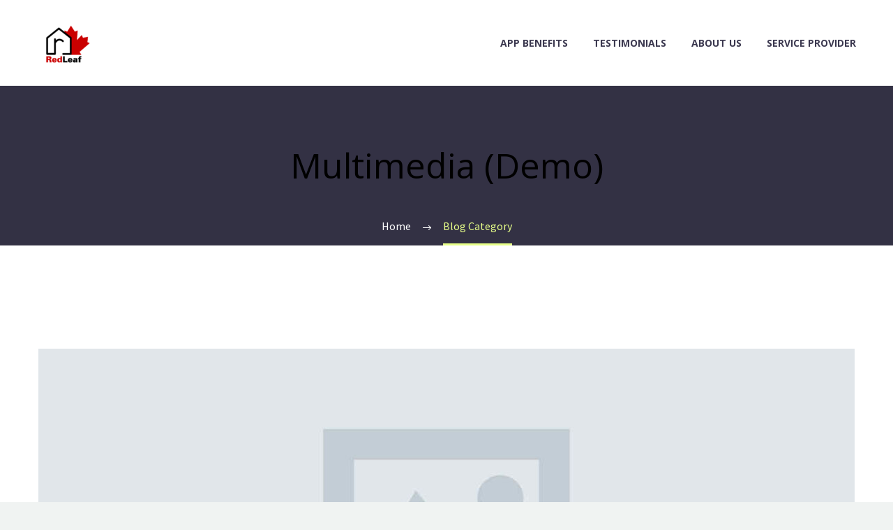

--- FILE ---
content_type: text/html; charset=UTF-8
request_url: http://direggiopreview.com/category/multimedia/
body_size: 10053
content:
<!DOCTYPE html>
<!--[if IE 7]>
<html class="ie ie7" lang="en-US" xmlns:og="http://ogp.me/ns#" xmlns:fb="http://ogp.me/ns/fb#">
<![endif]-->
<!--[if IE 8]>
<html class="ie ie8" lang="en-US" xmlns:og="http://ogp.me/ns#" xmlns:fb="http://ogp.me/ns/fb#">
<![endif]-->
<!--[if !(IE 7) | !(IE 8) ]><!-->
<html lang="en-US" xmlns:og="http://ogp.me/ns#" xmlns:fb="http://ogp.me/ns/fb#">
<!--<![endif]-->
<head>
	<meta charset="UTF-8">
	<meta name="viewport" content="width=device-width, initial-scale=1.0" />
	<link rel="profile" href="http://gmpg.org/xfn/11">
	<link rel="pingback" href="http://direggiopreview.com/xmlrpc.php">
	<title>Multimedia (Demo) &#8211; DiReggio Preview</title>
<meta name='robots' content='max-image-preview:large' />
<link rel='dns-prefetch' href='//fonts.googleapis.com' />
<link rel='dns-prefetch' href='//s.w.org' />
<link rel="alternate" type="application/rss+xml" title="DiReggio Preview &raquo; Feed" href="http://direggiopreview.com/feed/" />
<link rel="alternate" type="application/rss+xml" title="DiReggio Preview &raquo; Comments Feed" href="http://direggiopreview.com/comments/feed/" />
<link rel="alternate" type="application/rss+xml" title="DiReggio Preview &raquo; Multimedia (Demo) Category Feed" href="http://direggiopreview.com/category/multimedia/feed/" />
		<script type="text/javascript">
			window._wpemojiSettings = {"baseUrl":"https:\/\/s.w.org\/images\/core\/emoji\/13.0.1\/72x72\/","ext":".png","svgUrl":"https:\/\/s.w.org\/images\/core\/emoji\/13.0.1\/svg\/","svgExt":".svg","source":{"concatemoji":"http:\/\/direggiopreview.com\/wp-includes\/js\/wp-emoji-release.min.js?ver=5.7.1"}};
			!function(e,a,t){var n,r,o,i=a.createElement("canvas"),p=i.getContext&&i.getContext("2d");function s(e,t){var a=String.fromCharCode;p.clearRect(0,0,i.width,i.height),p.fillText(a.apply(this,e),0,0);e=i.toDataURL();return p.clearRect(0,0,i.width,i.height),p.fillText(a.apply(this,t),0,0),e===i.toDataURL()}function c(e){var t=a.createElement("script");t.src=e,t.defer=t.type="text/javascript",a.getElementsByTagName("head")[0].appendChild(t)}for(o=Array("flag","emoji"),t.supports={everything:!0,everythingExceptFlag:!0},r=0;r<o.length;r++)t.supports[o[r]]=function(e){if(!p||!p.fillText)return!1;switch(p.textBaseline="top",p.font="600 32px Arial",e){case"flag":return s([127987,65039,8205,9895,65039],[127987,65039,8203,9895,65039])?!1:!s([55356,56826,55356,56819],[55356,56826,8203,55356,56819])&&!s([55356,57332,56128,56423,56128,56418,56128,56421,56128,56430,56128,56423,56128,56447],[55356,57332,8203,56128,56423,8203,56128,56418,8203,56128,56421,8203,56128,56430,8203,56128,56423,8203,56128,56447]);case"emoji":return!s([55357,56424,8205,55356,57212],[55357,56424,8203,55356,57212])}return!1}(o[r]),t.supports.everything=t.supports.everything&&t.supports[o[r]],"flag"!==o[r]&&(t.supports.everythingExceptFlag=t.supports.everythingExceptFlag&&t.supports[o[r]]);t.supports.everythingExceptFlag=t.supports.everythingExceptFlag&&!t.supports.flag,t.DOMReady=!1,t.readyCallback=function(){t.DOMReady=!0},t.supports.everything||(n=function(){t.readyCallback()},a.addEventListener?(a.addEventListener("DOMContentLoaded",n,!1),e.addEventListener("load",n,!1)):(e.attachEvent("onload",n),a.attachEvent("onreadystatechange",function(){"complete"===a.readyState&&t.readyCallback()})),(n=t.source||{}).concatemoji?c(n.concatemoji):n.wpemoji&&n.twemoji&&(c(n.twemoji),c(n.wpemoji)))}(window,document,window._wpemojiSettings);
		</script>
		<style type="text/css">
img.wp-smiley,
img.emoji {
	display: inline !important;
	border: none !important;
	box-shadow: none !important;
	height: 1em !important;
	width: 1em !important;
	margin: 0 .07em !important;
	vertical-align: -0.1em !important;
	background: none !important;
	padding: 0 !important;
}
</style>
	<link rel='stylesheet' id='layerslider-css'  href='http://direggiopreview.com/wp-content/plugins/LayerSlider/assets/static/layerslider/css/layerslider.css?ver=6.11.6' type='text/css' media='all' />
<link rel='stylesheet' id='thegem-preloader-css'  href='http://direggiopreview.com/wp-content/themes/thegem/css/thegem-preloader.css?ver=5.7.1' type='text/css' media='all' />
<style id='thegem-preloader-inline-css' type='text/css'>

		body:not(.compose-mode) .gem-icon-style-gradient span,
		body:not(.compose-mode) .gem-icon .gem-icon-half-1,
		body:not(.compose-mode) .gem-icon .gem-icon-half-2 {
			opacity: 0 !important;
			}
</style>
<link rel='stylesheet' id='thegem-reset-css'  href='http://direggiopreview.com/wp-content/themes/thegem/css/thegem-reset.css?ver=5.7.1' type='text/css' media='all' />
<link rel='stylesheet' id='thegem-grid-css'  href='http://direggiopreview.com/wp-content/themes/thegem/css/thegem-grid.css?ver=5.7.1' type='text/css' media='all' />
<link rel='stylesheet' id='thegem-style-css'  href='http://direggiopreview.com/wp-content/themes/thegem/style.css?ver=5.7.1' type='text/css' media='all' />
<link rel='stylesheet' id='thegem-header-css'  href='http://direggiopreview.com/wp-content/themes/thegem/css/thegem-header.css?ver=5.7.1' type='text/css' media='all' />
<link rel='stylesheet' id='thegem-widgets-css'  href='http://direggiopreview.com/wp-content/themes/thegem/css/thegem-widgets.css?ver=5.7.1' type='text/css' media='all' />
<link rel='stylesheet' id='thegem-new-css-css'  href='http://direggiopreview.com/wp-content/themes/thegem/css/thegem-new-css.css?ver=5.7.1' type='text/css' media='all' />
<link rel='stylesheet' id='perevazka-css-css-css'  href='http://direggiopreview.com/wp-content/themes/thegem/css/thegem-perevazka-css.css?ver=5.7.1' type='text/css' media='all' />
<link rel='stylesheet' id='thegem-google-fonts-css'  href='//fonts.googleapis.com/css?family=Source+Sans+Pro%3A200%2C200italic%2C300%2C300italic%2C400%2C400italic%2C600%2C600italic%2C700%2C700italic%2C900%2C900italic%7COpen+Sans%3A300%2C300italic%2C400%2C400italic%2C600%2C600italic%2C700%2C700italic%2C800%2C800italic%7CMontserrat%3A100%2C100italic%2C200%2C200italic%2C300%2C300italic%2C400%2C400italic%2C500%2C500italic%2C600%2C600italic%2C700%2C700italic%2C800%2C800italic%2C900%2C900italic&#038;subset=cyrillic%2Ccyrillic-ext%2Cgreek%2Cgreek-ext%2Clatin%2Clatin-ext%2Cvietnamese&#038;ver=5.7.1' type='text/css' media='all' />
<link rel='stylesheet' id='thegem-custom-css'  href='http://direggiopreview.com/wp-content/themes/thegem/css/custom-9Fq6F3Df.css?ver=5.7.1' type='text/css' media='all' />
<style id='thegem-custom-inline-css' type='text/css'>
#page-title {background-color: #333144FF;padding-top: 80px;padding-bottom: 80px;}#page-title h1,#page-title .title-rich-content {color: #000000FF;}.page-title-excerpt {color: #000000FF;margin-top: 18px;}#page-title .page-title-title {margin-top: 0px;}.page-title-inner,body .breadcrumbs{padding-left: 0px;padding-right: 0px;}body .breadcrumbs,body .breadcrumbs a,body .bc-devider:before {color: #FFFFFFFF;}body .breadcrumbs .current {	color: #E7FF89FF;	border-bottom: 3px solid #E7FF89FF;}body .breadcrumbs a:hover {	color: #E7FF89FF;}body .page-title-block .breadcrumbs-container{	text-align: center;}.block-content {padding-top: 148px;}.block-content:last-of-type {padding-bottom: 148px;}#top-area {	display: none;}@media (max-width: 991px) {#page-title {padding-top: 80px;padding-bottom: 80px;}.page-title-inner, body .breadcrumbs{padding-left: 0px;padding-right: 0px;}.page-title-excerpt {margin-top: 18px;}#page-title .page-title-title {margin-top: 0px;}.block-content {}.block-content:last-of-type {}#top-area {	display: block;}}@media (max-width: 767px) {#page-title {padding-top: 80px;padding-bottom: 80px;}.page-title-inner,body .breadcrumbs{padding-left: 0px;padding-right: 0px;}.page-title-excerpt {margin-top: 18px;}#page-title .page-title-title {margin-top: 0px;}.block-content {}.block-content:last-of-type {}#top-area {	display: none;}}
</style>
<link rel='stylesheet' id='js_composer_front-css'  href='http://direggiopreview.com/wp-content/plugins/js_composer/assets/css/js_composer.min.css?ver=6.6.0' type='text/css' media='all' />
<link rel='stylesheet' id='thegem-additional-blog-1-css'  href='http://direggiopreview.com/wp-content/themes/thegem/css/thegem-additional-blog-1.css?ver=5.7.1' type='text/css' media='all' />
<link rel='stylesheet' id='jquery-fancybox-css'  href='http://direggiopreview.com/wp-content/themes/thegem/js/fancyBox/jquery.fancybox.min.css?ver=5.7.1' type='text/css' media='all' />
<link rel='stylesheet' id='thegem-vc_elements-css'  href='http://direggiopreview.com/wp-content/themes/thegem/css/thegem-vc_elements.css?ver=5.7.1' type='text/css' media='all' />
<link rel='stylesheet' id='wp-block-library-css'  href='http://direggiopreview.com/wp-includes/css/dist/block-library/style.min.css?ver=5.7.1' type='text/css' media='all' />
<link rel='stylesheet' id='contact-form-7-css'  href='http://direggiopreview.com/wp-content/plugins/contact-form-7/includes/css/styles.css?ver=5.4.1' type='text/css' media='all' />
<link rel='stylesheet' id='rs-plugin-settings-css'  href='http://direggiopreview.com/wp-content/plugins/revslider/public/assets/css/rs6.css?ver=6.4.6' type='text/css' media='all' />
<style id='rs-plugin-settings-inline-css' type='text/css'>
#rs-demo-id {}
</style>
<link rel='stylesheet' id='thegem_js_composer_front-css'  href='http://direggiopreview.com/wp-content/themes/thegem/css/thegem-js_composer_columns.css?ver=5.7.1' type='text/css' media='all' />
<script type='text/javascript' id='thegem-settings-init-js-extra'>
/* <![CDATA[ */
var gemSettings = {"isTouch":"","forcedLasyDisabled":"","tabletPortrait":"1","tabletLandscape":"","topAreaMobileDisable":"","parallaxDisabled":"","fillTopArea":"","themePath":"http:\/\/direggiopreview.com\/wp-content\/themes\/thegem","rootUrl":"http:\/\/direggiopreview.com","mobileEffectsEnabled":"","isRTL":""};
/* ]]> */
</script>
<script type='text/javascript' src='http://direggiopreview.com/wp-content/themes/thegem/js/thegem-settings-init.js?ver=5.7.1' id='thegem-settings-init-js'></script>
<script type='text/javascript' src='http://direggiopreview.com/wp-includes/js/jquery/jquery.min.js?ver=3.5.1' id='jquery-core-js'></script>
<script type='text/javascript' src='http://direggiopreview.com/wp-includes/js/jquery/jquery-migrate.min.js?ver=3.3.2' id='jquery-migrate-js'></script>
<script type='text/javascript' id='layerslider-utils-js-extra'>
/* <![CDATA[ */
var LS_Meta = {"v":"6.11.6","fixGSAP":"1"};
/* ]]> */
</script>
<script type='text/javascript' src='http://direggiopreview.com/wp-content/plugins/LayerSlider/assets/static/layerslider/js/layerslider.utils.js?ver=6.11.6' id='layerslider-utils-js'></script>
<script type='text/javascript' src='http://direggiopreview.com/wp-content/plugins/LayerSlider/assets/static/layerslider/js/layerslider.kreaturamedia.jquery.js?ver=6.11.6' id='layerslider-js'></script>
<script type='text/javascript' src='http://direggiopreview.com/wp-content/plugins/LayerSlider/assets/static/layerslider/js/layerslider.transitions.js?ver=6.11.6' id='layerslider-transitions-js'></script>
<script type='text/javascript' src='http://direggiopreview.com/wp-content/themes/thegem/js/thegem-fullwidth-loader.js?ver=5.7.1' id='thegem-fullwidth-optimizer-js'></script>
<!--[if lt IE 9]>
<script type='text/javascript' src='http://direggiopreview.com/wp-content/themes/thegem/js/html5.js?ver=3.7.3' id='html5-js'></script>
<![endif]-->
<script type='text/javascript' src='http://direggiopreview.com/wp-content/plugins/revslider/public/assets/js/rbtools.min.js?ver=6.4.4' id='tp-tools-js'></script>
<script type='text/javascript' src='http://direggiopreview.com/wp-content/plugins/revslider/public/assets/js/rs6.min.js?ver=6.4.6' id='revmin-js'></script>
<script type='text/javascript' id='zilla-likes-js-extra'>
/* <![CDATA[ */
var zilla_likes = {"ajaxurl":"http:\/\/direggiopreview.com\/wp-admin\/admin-ajax.php"};
/* ]]> */
</script>
<script type='text/javascript' src='http://direggiopreview.com/wp-content/plugins/zilla-likes/scripts/zilla-likes.js?ver=5.7.1' id='zilla-likes-js'></script>
<meta name="generator" content="Powered by LayerSlider 6.11.6 - Multi-Purpose, Responsive, Parallax, Mobile-Friendly Slider Plugin for WordPress." />
<!-- LayerSlider updates and docs at: https://layerslider.kreaturamedia.com -->
<link rel="https://api.w.org/" href="http://direggiopreview.com/wp-json/" /><link rel="alternate" type="application/json" href="http://direggiopreview.com/wp-json/wp/v2/categories/16" /><link rel="EditURI" type="application/rsd+xml" title="RSD" href="http://direggiopreview.com/xmlrpc.php?rsd" />
<link rel="wlwmanifest" type="application/wlwmanifest+xml" href="http://direggiopreview.com/wp-includes/wlwmanifest.xml" /> 
<meta name="generator" content="WordPress 5.7.1" />
<style type="text/css">.recentcomments a{display:inline !important;padding:0 !important;margin:0 !important;}</style><meta name="generator" content="Powered by WPBakery Page Builder - drag and drop page builder for WordPress."/>
<meta name="generator" content="Powered by Slider Revolution 6.4.6 - responsive, Mobile-Friendly Slider Plugin for WordPress with comfortable drag and drop interface." />
<link rel="icon" href="http://direggiopreview.com/wp-content/uploads/2021/04/Redleaf_logo_Color.png" sizes="32x32" />
<link rel="icon" href="http://direggiopreview.com/wp-content/uploads/2021/04/Redleaf_logo_Color.png" sizes="192x192" />
<link rel="apple-touch-icon" href="http://direggiopreview.com/wp-content/uploads/2021/04/Redleaf_logo_Color.png" />
<meta name="msapplication-TileImage" content="http://direggiopreview.com/wp-content/uploads/2021/04/Redleaf_logo_Color.png" />
<script>if(document.querySelector('[data-type="vc_custom-css"]')) {document.head.appendChild(document.querySelector('[data-type="vc_custom-css"]'));}</script><script type="text/javascript">function setREVStartSize(e){
			//window.requestAnimationFrame(function() {				 
				window.RSIW = window.RSIW===undefined ? window.innerWidth : window.RSIW;	
				window.RSIH = window.RSIH===undefined ? window.innerHeight : window.RSIH;	
				try {								
					var pw = document.getElementById(e.c).parentNode.offsetWidth,
						newh;
					pw = pw===0 || isNaN(pw) ? window.RSIW : pw;
					e.tabw = e.tabw===undefined ? 0 : parseInt(e.tabw);
					e.thumbw = e.thumbw===undefined ? 0 : parseInt(e.thumbw);
					e.tabh = e.tabh===undefined ? 0 : parseInt(e.tabh);
					e.thumbh = e.thumbh===undefined ? 0 : parseInt(e.thumbh);
					e.tabhide = e.tabhide===undefined ? 0 : parseInt(e.tabhide);
					e.thumbhide = e.thumbhide===undefined ? 0 : parseInt(e.thumbhide);
					e.mh = e.mh===undefined || e.mh=="" || e.mh==="auto" ? 0 : parseInt(e.mh,0);		
					if(e.layout==="fullscreen" || e.l==="fullscreen") 						
						newh = Math.max(e.mh,window.RSIH);					
					else{					
						e.gw = Array.isArray(e.gw) ? e.gw : [e.gw];
						for (var i in e.rl) if (e.gw[i]===undefined || e.gw[i]===0) e.gw[i] = e.gw[i-1];					
						e.gh = e.el===undefined || e.el==="" || (Array.isArray(e.el) && e.el.length==0)? e.gh : e.el;
						e.gh = Array.isArray(e.gh) ? e.gh : [e.gh];
						for (var i in e.rl) if (e.gh[i]===undefined || e.gh[i]===0) e.gh[i] = e.gh[i-1];
											
						var nl = new Array(e.rl.length),
							ix = 0,						
							sl;					
						e.tabw = e.tabhide>=pw ? 0 : e.tabw;
						e.thumbw = e.thumbhide>=pw ? 0 : e.thumbw;
						e.tabh = e.tabhide>=pw ? 0 : e.tabh;
						e.thumbh = e.thumbhide>=pw ? 0 : e.thumbh;					
						for (var i in e.rl) nl[i] = e.rl[i]<window.RSIW ? 0 : e.rl[i];
						sl = nl[0];									
						for (var i in nl) if (sl>nl[i] && nl[i]>0) { sl = nl[i]; ix=i;}															
						var m = pw>(e.gw[ix]+e.tabw+e.thumbw) ? 1 : (pw-(e.tabw+e.thumbw)) / (e.gw[ix]);					
						newh =  (e.gh[ix] * m) + (e.tabh + e.thumbh);
					}				
					if(window.rs_init_css===undefined) window.rs_init_css = document.head.appendChild(document.createElement("style"));					
					document.getElementById(e.c).height = newh+"px";
					window.rs_init_css.innerHTML += "#"+e.c+"_wrapper { height: "+newh+"px }";				
				} catch(e){
					console.log("Failure at Presize of Slider:" + e)
				}					   
			//});
		  };</script>
<noscript><style> .wpb_animate_when_almost_visible { opacity: 1; }</style></noscript>		
</head>


<body class="archive category category-multimedia category-16 wpb-js-composer js-comp-ver-6.6.0 vc_responsive">




<div id="page" class="layout-fullwidth header-style-3">

			<a href="#page" class="scroll-top-button"></a>
	
	
					<div class="top-area-background top-area-scroll-hide">
				<div id="top-area" class="top-area top-area-style-default top-area-alignment-justified">
	<div class="container">
		<div class="top-area-items inline-inside">
							<div class="top-area-block top-area-contacts"><div class="gem-contacts inline-inside"><div class="gem-contacts-item gem-contacts-address">19th Ave New York, NY 95822, USA</div></div></div>
										<div class="top-area-block top-area-socials socials-colored-hover">			<div class="socials inline-inside">
															<a class="socials-item" href="#"
						   target="_blank" title="Facebook"><i
									class="socials-item-icon facebook "></i></a>
																				<a class="socials-item" href="#"
						   target="_blank" title="LinkedIn"><i
									class="socials-item-icon linkedin "></i></a>
																				<a class="socials-item" href="#"
						   target="_blank" title="Twitter"><i
									class="socials-item-icon twitter "></i></a>
																				<a class="socials-item" href="#"
						   target="_blank" title="Instagram"><i
									class="socials-item-icon instagram "></i></a>
																																																																																																																																																																																																																																																																																											
			</div>
			</div>
										<div class="top-area-block top-area-menu">
											<nav id="top-area-menu">
							<ul id="top-area-navigation" class="nav-menu styled inline-inside"><li id="menu-item-24338" class="menu-item menu-item-type-custom menu-item-object-custom menu-item-24338"><a href="#">Home</a></li>
<li id="menu-item-24339" class="menu-item menu-item-type-custom menu-item-object-custom menu-item-24339"><a href="#">Contact Us</a></li>
<li id="menu-item-24340" class="menu-item menu-item-type-custom menu-item-object-custom menu-item-24340"><a href="#">Sign In</a></li>
<li id="menu-item-24341" class="menu-item menu-item-type-custom menu-item-object-custom menu-item-24341"><a href="#">Add More</a></li>
</ul>						</nav>
																<div class="top-area-button"><div class="gem-button-container gem-button-position-inline thegem-button-6976bc1f1a9c13483" ><a class="gem-button gem-button-size-tiny gem-button-style-flat gem-button-text-weight-normal gem-button-no-uppercase" style="border-radius: 3px;" onmouseleave="" onmouseenter="" href="#" target="_self">Join Now</a></div> </div>
									</div>
					</div>
	</div>
</div>
			</div>
		
		<div id="site-header-wrapper"  class=" " >

			
			
			<header id="site-header" class="site-header animated-header mobile-menu-layout-default" role="banner">
								
				<div class="header-background">
					<div class="container">
						<div class="header-main logo-position-left header-layout-default header-style-3">
																							<div class="site-title">
											<div class="site-logo" style="width:78px;">
			<a href="http://direggiopreview.com/" rel="home">
									<span class="logo"><img src="http://direggiopreview.com/wp-content/uploads/thegem-logos/logo_4f8cd785b14139bf1230227c71ac2072_1x.png" srcset="http://direggiopreview.com/wp-content/uploads/thegem-logos/logo_4f8cd785b14139bf1230227c71ac2072_1x.png 1x,http://direggiopreview.com/wp-content/uploads/thegem-logos/logo_4f8cd785b14139bf1230227c71ac2072_2x.png 2x,http://direggiopreview.com/wp-content/uploads/thegem-logos/logo_4f8cd785b14139bf1230227c71ac2072_3x.png 3x" alt="DiReggio Preview" style="width:78px;" class="default"/><img src="http://direggiopreview.com/wp-content/uploads/thegem-logos/logo_3a007422dcadb45f099870e9242efdf9_1x.png" srcset="http://direggiopreview.com/wp-content/uploads/thegem-logos/logo_3a007422dcadb45f099870e9242efdf9_1x.png 1x,http://direggiopreview.com/wp-content/uploads/thegem-logos/logo_3a007422dcadb45f099870e9242efdf9_2x.png 2x,http://direggiopreview.com/wp-content/uploads/thegem-logos/logo_3a007422dcadb45f099870e9242efdf9_3x.png 3x" alt="DiReggio Preview" style="width:93px;" class="small"/></span>
							</a>
		</div>
										</div>
																											<nav id="primary-navigation" class="site-navigation primary-navigation" role="navigation">
											<button class="menu-toggle dl-trigger">Primary Menu<span class="menu-line-1"></span><span class="menu-line-2"></span><span class="menu-line-3"></span></button>																							<ul id="primary-menu" class="nav-menu styled no-responsive dl-menu"><li id="menu-item-24753" class="menu-item menu-item-type-custom menu-item-object-custom menu-item-24753 megamenu-first-element"><a title="#link" href="#link">App Benefits</a></li>
<li id="menu-item-24754" class="menu-item menu-item-type-custom menu-item-object-custom menu-item-24754 megamenu-first-element"><a title="#link4" href="#link4">Testimonials</a></li>
<li id="menu-item-24705" class="menu-item menu-item-type-post_type menu-item-object-page menu-item-24705 megamenu-first-element"><a href="http://direggiopreview.com/about-2/">About Us</a></li>
<li id="menu-item-24434" class="menu-item menu-item-type-custom menu-item-object-custom menu-item-24434 megamenu-first-element"><a href="http://direggiopreview.com/service-provider/">Service Provider</a></li>
</ul>																																</nav>
																														</div>
					</div>
				</div>
			</header><!-- #site-header -->
					</div><!-- #site-header-wrapper -->

	
	<div id="main" class="site-main">

<div id="main-content" class="main-content">

<div id="page-title" class="page-title-block page-title-alignment-center page-title-style-1 ">
						
						
						
						
						
						<div class="container"><div class="page-title-inner"><div class="page-title-title"><h1>  Multimedia (Demo)</h1></div></div></div>
						<div class="breadcrumbs-container"><div class="container"><div class="breadcrumbs"><span><a href="http://direggiopreview.com/" itemprop="url"><span itemprop="title">Home</span></a></span> <span class="divider"><span class="bc-devider"></span></span> <span class="current">Blog Category</span></div><!-- .breadcrumbs --></div></div>
					</div>
	<div class="block-content">
		<div class="container">
			<div class="panel row">
				<div class="panel-center col-xs-12">
				<div class="blog blog-style-default">
<article id="post-12788" class="item-animations-not-inited post-12788 post type-post status-publish format-standard has-post-thumbnail category-events category-multimedia tag-finance tag-media">
			
		<div class="item-post-container">
			<div class="item-post clearfix">

									<div class="post-image"><div class="post-featured-content"><a href="http://direggiopreview.com/2016/03/15/blogpost-default-sidebar/">		<picture>
						<img src="http://direggiopreview.com/wp-content/uploads/2016/04/dummy-post-horisontal-1-thegem-blog-default-large.jpg" width="1170" height="540"  class="img-responsive" alt="dummy-post-horisontal (Demo)" />
		</picture>
		</a></div></div>
				
								<div class="post-meta date-color">
					<div class="entry-meta clearfix gem-post-date">
						<div class="post-meta-right">
															<span class="comments-link"><a href="http://direggiopreview.com/2016/03/15/blogpost-default-sidebar/#respond">0</a></span>
														<span class="sep"></span>							<span class="post-meta-likes"><a href="#" class="zilla-likes" id="zilla-likes-12788" title="Like this"><span class="zilla-likes-count">0</span> <span class="zilla-likes-postfix"></span></a></span>						</div>
						<div class="post-meta-left">
							<span class="post-meta-author">By direggio</span>															<span class="sep"></span> <span class="post-meta-categories"><a href="http://direggiopreview.com/category/events/" title="View all posts in Events (Demo)">Events (Demo)</a> <span class="sep"></span> <a href="http://direggiopreview.com/category/multimedia/" title="View all posts in Multimedia (Demo)">Multimedia (Demo)</a></span>
													</div>
					</div><!-- .entry-meta -->
				</div>

				<div class="post-title">
					<h3 class="entry-title"><a href="http://direggiopreview.com/2016/03/15/blogpost-default-sidebar/" rel="bookmark"><span class="entry-title-date">15 Mar: </span><span class="light">Simple Blog Post (Demo)</span></a></h3>				</div>

				<div class="post-text">
					<div class="summary">
													<p>Lorem Ipsum. Proin gravida nibh vel velit auctor aliquet. Aenean sollicitudin, lorem quis bibendum auctor, nisi elit consequat ipsum, nec sagittis sem nibh id elit. Duis sed odio sit amet nibh vulputate cursus a sit amet mauris. Morbi accumsan ipsum velit. Nam nec tellus a odio tincidunt auctor a ornare odio. Sed non mauris vitae erat consequat auctor eu in elit.</p>
											</div>
				</div>
				<div class="post-footer">
                    					<div class="post-footer-sharing"><div class="gem-button-container gem-button-position-inline thegem-button-6976bc1f1c2d05136" ><a class="gem-button gem-button-size-tiny gem-button-style-flat gem-button-text-weight-normal gem-button-empty" style="border-radius: 3px;" onmouseleave="" onmouseenter="" href="#" target="_self"><i class="gem-print-icon gem-icon-pack-thegem-icons gem-icon-share"></i></a></div> <div class="sharing-popup">
<div class="socials-sharing socials socials-colored-hover ">
	<a class="socials-item" target="_blank" href="https://www.facebook.com/sharer/sharer.php?u=http%3A%2F%2Fdireggiopreview.com%2F2016%2F03%2F15%2Fblogpost-default-sidebar%2F" title="Facebook"><i class="socials-item-icon facebook"></i></a>
	<a class="socials-item" target="_blank" href="https://twitter.com/intent/tweet?text=Simple+Blog+Post+%28Demo%29&#038;url=http%3A%2F%2Fdireggiopreview.com%2F2016%2F03%2F15%2Fblogpost-default-sidebar%2F" title="Twitter"><i class="socials-item-icon twitter"></i></a>
	<a class="socials-item" target="_blank" href="https://pinterest.com/pin/create/button/?url=http%3A%2F%2Fdireggiopreview.com%2F2016%2F03%2F15%2Fblogpost-default-sidebar%2F&#038;description=Simple+Blog+Post+%28Demo%29&#038;media=http%3A%2F%2Fdireggiopreview.com%2Fwp-content%2Fuploads%2F2016%2F04%2Fdummy-post-horisontal-1-thegem-blog-timeline-large.jpg" title="Pinterest"><i class="socials-item-icon pinterest"></i></a>
	<a class="socials-item" target="_blank" href="http://tumblr.com/widgets/share/tool?canonicalUrl=http%3A%2F%2Fdireggiopreview.com%2F2016%2F03%2F15%2Fblogpost-default-sidebar%2F" title="Tumblr"><i class="socials-item-icon tumblr"></i></a>
	<a class="socials-item" target="_blank" href="https://www.linkedin.com/shareArticle?mini=true&#038;url=http%3A%2F%2Fdireggiopreview.com%2F2016%2F03%2F15%2Fblogpost-default-sidebar%2F&#038;title=Simple+Blog+Post+%28Demo%29&amp;summary=Lorem+Ipsum.+Proin+gravida+nibh+vel+velit+auctor+aliquet.+Aenean+sollicitudin%2C+lorem+quis+bibendum+auctor%2C+nisi+elit+consequat+ipsum%2C+nec+sagittis+sem+nibh+id+elit.+Duis+sed+odio+sit+amet+nibh+vulputate+cursus+a+sit+amet+mauris.+Morbi+accumsan+ipsum+velit.+Nam+nec+tellus+a+odio+tincidunt+auctor+a+ornare+odio.+Sed+non+mauris+vitae+erat+consequat+auctor+eu+in+elit.%0A" title="LinkedIn"><i class="socials-item-icon linkedin"></i></a>
	<a class="socials-item" target="_blank" href="https://www.reddit.com/submit?url=http%3A%2F%2Fdireggiopreview.com%2F2016%2F03%2F15%2Fblogpost-default-sidebar%2F&#038;title=Simple+Blog+Post+%28Demo%29" title="Reddit"><i class="socials-item-icon reddit"></i></a>
</div>
<svg class="sharing-styled-arrow"><use xlink:href="http://direggiopreview.com/wp-content/themes/thegem/css/post-arrow.svg#dec-post-arrow"></use></svg></div></div>
                                        <div class="post-read-more"><div class="gem-button-container gem-button-position-inline thegem-button-6976bc1f1c55a5705" ><a class="gem-button gem-button-size-tiny gem-button-style-outline gem-button-text-weight-normal gem-button-border-2" style="border-radius: 3px;" onmouseleave="" onmouseenter="" href="http://direggiopreview.com/2016/03/15/blogpost-default-sidebar/" target="_self">Read More</a></div> </div>
				</div>
							</div>
		</div>
	</article><!-- #post-12788 -->

<article id="post-11694" class="no-image item-animations-not-inited post-11694 post type-post status-publish format-standard category-events category-multimedia tag-development tag-media tag-webdesign">
			
		<div class="item-post-container">
			<div class="item-post clearfix">

				
								<div class="post-meta date-color">
					<div class="entry-meta clearfix gem-post-date">
						<div class="post-meta-right">
																					<span class="post-meta-likes"><a href="#" class="zilla-likes" id="zilla-likes-11694" title="Like this"><span class="zilla-likes-count">0</span> <span class="zilla-likes-postfix"></span></a></span>						</div>
						<div class="post-meta-left">
							<span class="post-meta-author">By direggio</span>															<span class="sep"></span> <span class="post-meta-categories"><a href="http://direggiopreview.com/category/events/" title="View all posts in Events (Demo)">Events (Demo)</a> <span class="sep"></span> <a href="http://direggiopreview.com/category/multimedia/" title="View all posts in Multimedia (Demo)">Multimedia (Demo)</a></span>
													</div>
					</div><!-- .entry-meta -->
				</div>

				<div class="post-title">
					<h3 class="entry-title"><a href="http://direggiopreview.com/2016/03/15/100-width-galleries-post/" rel="bookmark"><span class="entry-title-date">15 Mar: </span><span class="light">100% Width Sample (Demo)</span></a></h3>				</div>

				<div class="post-text">
					<div class="summary">
													<p>Lorem Ipsum. Proin gravida nibh vel velit auctor aliquet. Aenean sollicitudin, lorem quis bibendum auctor, nisi elit consequat ipsum, nec sagittis sem nibh id elit. Duis sed odio sit amet nibh vulputate cursus a sit amet mauris. Morbi accumsan ipsum velit. Nam nec tellus a odio tincidunt auctor a ornare odio. Sed non mauris vitae erat consequat auctor eu in elit.</p>
											</div>
				</div>
				<div class="post-footer">
                    					<div class="post-footer-sharing"><div class="gem-button-container gem-button-position-inline thegem-button-6976bc1f1cc334171" ><a class="gem-button gem-button-size-tiny gem-button-style-flat gem-button-text-weight-normal gem-button-empty" style="border-radius: 3px;" onmouseleave="" onmouseenter="" href="#" target="_self"><i class="gem-print-icon gem-icon-pack-thegem-icons gem-icon-share"></i></a></div> <div class="sharing-popup">
<div class="socials-sharing socials socials-colored-hover ">
	<a class="socials-item" target="_blank" href="https://www.facebook.com/sharer/sharer.php?u=http%3A%2F%2Fdireggiopreview.com%2F2016%2F03%2F15%2F100-width-galleries-post%2F" title="Facebook"><i class="socials-item-icon facebook"></i></a>
	<a class="socials-item" target="_blank" href="https://twitter.com/intent/tweet?text=100%25+Width+Sample+%28Demo%29&#038;url=http%3A%2F%2Fdireggiopreview.com%2F2016%2F03%2F15%2F100-width-galleries-post%2F" title="Twitter"><i class="socials-item-icon twitter"></i></a>
	<a class="socials-item" target="_blank" href="https://pinterest.com/pin/create/button/?url=http%3A%2F%2Fdireggiopreview.com%2F2016%2F03%2F15%2F100-width-galleries-post%2F&#038;description=100%25+Width+Sample+%28Demo%29" title="Pinterest"><i class="socials-item-icon pinterest"></i></a>
	<a class="socials-item" target="_blank" href="http://tumblr.com/widgets/share/tool?canonicalUrl=http%3A%2F%2Fdireggiopreview.com%2F2016%2F03%2F15%2F100-width-galleries-post%2F" title="Tumblr"><i class="socials-item-icon tumblr"></i></a>
	<a class="socials-item" target="_blank" href="https://www.linkedin.com/shareArticle?mini=true&#038;url=http%3A%2F%2Fdireggiopreview.com%2F2016%2F03%2F15%2F100-width-galleries-post%2F&#038;title=100%25+Width+Sample+%28Demo%29&amp;summary=Lorem+Ipsum.+Proin+gravida+nibh+vel+velit+auctor+aliquet.+Aenean+sollicitudin%2C+lorem+quis+bibendum+auctor%2C+nisi+elit+consequat+ipsum%2C+nec+sagittis+sem+nibh+id+elit.+Duis+sed+odio+sit+amet+nibh+vulputate+cursus+a+sit+amet+mauris.+Morbi+accumsan+ipsum+velit.+Nam+nec+tellus+a+odio+tincidunt+auctor+a+ornare+odio.+Sed+non+mauris+vitae+erat+consequat+auctor+eu+in+elit." title="LinkedIn"><i class="socials-item-icon linkedin"></i></a>
	<a class="socials-item" target="_blank" href="https://www.reddit.com/submit?url=http%3A%2F%2Fdireggiopreview.com%2F2016%2F03%2F15%2F100-width-galleries-post%2F&#038;title=100%25+Width+Sample+%28Demo%29" title="Reddit"><i class="socials-item-icon reddit"></i></a>
</div>
<svg class="sharing-styled-arrow"><use xlink:href="http://direggiopreview.com/wp-content/themes/thegem/css/post-arrow.svg#dec-post-arrow"></use></svg></div></div>
                                        <div class="post-read-more"><div class="gem-button-container gem-button-position-inline thegem-button-6976bc1f1ce4c1871" ><a class="gem-button gem-button-size-tiny gem-button-style-outline gem-button-text-weight-normal gem-button-border-2" style="border-radius: 3px;" onmouseleave="" onmouseenter="" href="http://direggiopreview.com/2016/03/15/100-width-galleries-post/" target="_self">Read More</a></div> </div>
				</div>
							</div>
		</div>
	</article><!-- #post-11694 -->

<article id="post-12744" class="item-animations-not-inited post-12744 post type-post status-publish format-quote category-events category-multimedia tag-development tag-media post_format-post-format-quote">
			<div class="post-featured-content"><blockquote><div class="title-h2"><span style="color: #ffffff;">The blinding splendor</span><span style="color: #eaff87;"> of the diamond.</span> <span class="light" style="color: #ffffff;">The mighty power of the rocket.</span></div><div class="quote-bottom clearfix"><div class="quote-author" style="color: #00bcd4;">Awesome Author</div><div class="quote-link" style="color: #00bcd4;"><a href="http://direggiopreview.com/2016/03/15/quated-post/"></a></div></div></blockquote></div>	</article><!-- #post-12744 -->

<article id="post-11608" class="no-image item-animations-not-inited post-11608 post type-post status-publish format-standard category-events category-multimedia tag-development tag-finance tag-media tag-webdesign">
			
		<div class="item-post-container">
			<div class="item-post clearfix">

				
								<div class="post-meta date-color">
					<div class="entry-meta clearfix gem-post-date">
						<div class="post-meta-right">
																					<span class="post-meta-likes"><a href="#" class="zilla-likes" id="zilla-likes-11608" title="Like this"><span class="zilla-likes-count">0</span> <span class="zilla-likes-postfix"></span></a></span>						</div>
						<div class="post-meta-left">
							<span class="post-meta-author">By direggio</span>															<span class="sep"></span> <span class="post-meta-categories"><a href="http://direggiopreview.com/category/events/" title="View all posts in Events (Demo)">Events (Demo)</a> <span class="sep"></span> <a href="http://direggiopreview.com/category/multimedia/" title="View all posts in Multimedia (Demo)">Multimedia (Demo)</a></span>
													</div>
					</div><!-- .entry-meta -->
				</div>

				<div class="post-title">
					<h3 class="entry-title"><a href="http://direggiopreview.com/2016/03/15/fullwidth-post-sample/" rel="bookmark"><span class="entry-title-date">15 Mar: </span><span class="light">Fullwidth Post Sample (Demo)</span></a></h3>				</div>

				<div class="post-text">
					<div class="summary">
													Lorem Ipsum. Proin gravida nibh vel velit auctor aliquet. Aenean sollicitudin, lorem quis bibendum auctor, nisi elit consequat ipsum, nec sagittis sem nibh id elit. Duis sed odio sit amet nibh vulputate cursus a sit amet mauris.											</div>
				</div>
				<div class="post-footer">
                    					<div class="post-footer-sharing"><div class="gem-button-container gem-button-position-inline thegem-button-6976bc1f1d8a86700" ><a class="gem-button gem-button-size-tiny gem-button-style-flat gem-button-text-weight-normal gem-button-empty" style="border-radius: 3px;" onmouseleave="" onmouseenter="" href="#" target="_self"><i class="gem-print-icon gem-icon-pack-thegem-icons gem-icon-share"></i></a></div> <div class="sharing-popup">
<div class="socials-sharing socials socials-colored-hover ">
	<a class="socials-item" target="_blank" href="https://www.facebook.com/sharer/sharer.php?u=http%3A%2F%2Fdireggiopreview.com%2F2016%2F03%2F15%2Ffullwidth-post-sample%2F" title="Facebook"><i class="socials-item-icon facebook"></i></a>
	<a class="socials-item" target="_blank" href="https://twitter.com/intent/tweet?text=Fullwidth+Post+Sample+%28Demo%29&#038;url=http%3A%2F%2Fdireggiopreview.com%2F2016%2F03%2F15%2Ffullwidth-post-sample%2F" title="Twitter"><i class="socials-item-icon twitter"></i></a>
	<a class="socials-item" target="_blank" href="https://pinterest.com/pin/create/button/?url=http%3A%2F%2Fdireggiopreview.com%2F2016%2F03%2F15%2Ffullwidth-post-sample%2F&#038;description=Fullwidth+Post+Sample+%28Demo%29" title="Pinterest"><i class="socials-item-icon pinterest"></i></a>
	<a class="socials-item" target="_blank" href="http://tumblr.com/widgets/share/tool?canonicalUrl=http%3A%2F%2Fdireggiopreview.com%2F2016%2F03%2F15%2Ffullwidth-post-sample%2F" title="Tumblr"><i class="socials-item-icon tumblr"></i></a>
	<a class="socials-item" target="_blank" href="https://www.linkedin.com/shareArticle?mini=true&#038;url=http%3A%2F%2Fdireggiopreview.com%2F2016%2F03%2F15%2Ffullwidth-post-sample%2F&#038;title=Fullwidth+Post+Sample+%28Demo%29&amp;summary=" title="LinkedIn"><i class="socials-item-icon linkedin"></i></a>
	<a class="socials-item" target="_blank" href="https://www.reddit.com/submit?url=http%3A%2F%2Fdireggiopreview.com%2F2016%2F03%2F15%2Ffullwidth-post-sample%2F&#038;title=Fullwidth+Post+Sample+%28Demo%29" title="Reddit"><i class="socials-item-icon reddit"></i></a>
</div>
<svg class="sharing-styled-arrow"><use xlink:href="http://direggiopreview.com/wp-content/themes/thegem/css/post-arrow.svg#dec-post-arrow"></use></svg></div></div>
                                        <div class="post-read-more"><div class="gem-button-container gem-button-position-inline thegem-button-6976bc1f1dbfd6644" ><a class="gem-button gem-button-size-tiny gem-button-style-outline gem-button-text-weight-normal gem-button-border-2" style="border-radius: 3px;" onmouseleave="" onmouseenter="" href="http://direggiopreview.com/2016/03/15/fullwidth-post-sample/" target="_self">Read More</a></div> </div>
				</div>
							</div>
		</div>
	</article><!-- #post-11608 -->
</div>				</div>
							</div>
		</div><!-- .container -->
	</div><!-- .block-content -->
</div><!-- #main-content -->


		</div><!-- #main -->
		<div id="lazy-loading-point"></div>

														<footer id="colophon" class="site-footer" role="contentinfo">
				<div class="container">
					
<div class="row inline-row footer-widget-area" role="complementary">
	<div id="text-4" class="widget inline-column col-xs-12 count-1 widget_text">			<div class="textwidget"><p><a href="https://www.facebook.com/GoRedLeafApp">Facebook</a></p>
<p><a href="https://www.instagram.com/goredleafapp/">Instagram</a></p>
<p><a href="https://www.linkedin.com/company/go-redleaf-app/">Linked In</a></p>
<p><a href="https://www.youtube.com/channel/UC5ASNSjBBZBUxtr2er9QzQA">YouTube</a></p>
</div>
		</div></div><!-- .footer-widget-area -->
				</div>
			</footer><!-- #colophon -->
			
						
			</div><!-- #page -->

	
	<link rel='stylesheet' id='icons-elegant-css'  href='http://direggiopreview.com/wp-content/themes/thegem/css/icons-elegant.css?ver=5.7.1' type='text/css' media='all' />
<link rel='stylesheet' id='mediaelement-css'  href='http://direggiopreview.com/wp-includes/js/mediaelement/mediaelementplayer-legacy.min.css?ver=4.2.16' type='text/css' media='all' />
<link rel='stylesheet' id='wp-mediaelement-css'  href='http://direggiopreview.com/wp-content/themes/thegem/css/wp-mediaelement.css?ver=5.7.1' type='text/css' media='all' />
<link rel='stylesheet' id='thegem-blog-css'  href='http://direggiopreview.com/wp-content/themes/thegem/css/thegem-blog.css?ver=5.7.1' type='text/css' media='all' />
<link rel='stylesheet' id='thegem-additional-blog-css'  href='http://direggiopreview.com/wp-content/themes/thegem/css/thegem-additional-blog.css?ver=5.7.1' type='text/css' media='all' />
<link rel='stylesheet' id='thegem-blog-timeline-new-css'  href='http://direggiopreview.com/wp-content/themes/thegem/css/thegem-blog-timeline-new.css?ver=5.7.1' type='text/css' media='all' />
<script type='text/javascript' src='http://direggiopreview.com/wp-content/themes/thegem/js/jquery.dlmenu.js?ver=5.7.1' id='jquery-dlmenu-js'></script>
<script type='text/javascript' id='thegem-menu-init-script-js-extra'>
/* <![CDATA[ */
var thegem_dlmenu_settings = {"backLabel":"Back","showCurrentLabel":"Show this page"};
/* ]]> */
</script>
<script type='text/javascript' src='http://direggiopreview.com/wp-content/themes/thegem/js/thegem-menu_init.js?ver=5.7.1' id='thegem-menu-init-script-js'></script>
<script type='text/javascript' src='http://direggiopreview.com/wp-content/themes/thegem/js/svg4everybody.js?ver=5.7.1' id='svg4everybody-js'></script>
<script type='text/javascript' src='http://direggiopreview.com/wp-content/themes/thegem/js/thegem-form-elements.js?ver=5.7.1' id='thegem-form-elements-js'></script>
<script type='text/javascript' src='http://direggiopreview.com/wp-content/themes/thegem/js/jquery.easing.js?ver=5.7.1' id='jquery-easing-js'></script>
<script type='text/javascript' src='http://direggiopreview.com/wp-content/themes/thegem/js/thegem-header.js?ver=5.7.1' id='thegem-header-js'></script>
<script type='text/javascript' src='http://direggiopreview.com/wp-content/themes/thegem/js/SmoothScroll.js?ver=5.7.1' id='SmoothScroll-js'></script>
<script type='text/javascript' src='http://direggiopreview.com/wp-content/themes/thegem/js/functions.js?ver=5.7.1' id='thegem-scripts-js'></script>
<script type='text/javascript' src='http://direggiopreview.com/wp-content/themes/thegem/js/fancyBox/jquery.mousewheel.pack.js?ver=5.7.1' id='jquery-mousewheel-js'></script>
<script type='text/javascript' src='http://direggiopreview.com/wp-content/themes/thegem/js/fancyBox/jquery.fancybox.min.js?ver=5.7.1' id='jquery-fancybox-js'></script>
<script type='text/javascript' src='http://direggiopreview.com/wp-content/themes/thegem/js/fancyBox/jquery.fancybox-init.js?ver=5.7.1' id='fancybox-init-script-js'></script>
<script type='text/javascript' src='http://direggiopreview.com/wp-includes/js/dist/vendor/wp-polyfill.min.js?ver=7.4.4' id='wp-polyfill-js'></script>
<script type='text/javascript' id='wp-polyfill-js-after'>
( 'fetch' in window ) || document.write( '<script src="http://direggiopreview.com/wp-includes/js/dist/vendor/wp-polyfill-fetch.min.js?ver=3.0.0"></scr' + 'ipt>' );( document.contains ) || document.write( '<script src="http://direggiopreview.com/wp-includes/js/dist/vendor/wp-polyfill-node-contains.min.js?ver=3.42.0"></scr' + 'ipt>' );( window.DOMRect ) || document.write( '<script src="http://direggiopreview.com/wp-includes/js/dist/vendor/wp-polyfill-dom-rect.min.js?ver=3.42.0"></scr' + 'ipt>' );( window.URL && window.URL.prototype && window.URLSearchParams ) || document.write( '<script src="http://direggiopreview.com/wp-includes/js/dist/vendor/wp-polyfill-url.min.js?ver=3.6.4"></scr' + 'ipt>' );( window.FormData && window.FormData.prototype.keys ) || document.write( '<script src="http://direggiopreview.com/wp-includes/js/dist/vendor/wp-polyfill-formdata.min.js?ver=3.0.12"></scr' + 'ipt>' );( Element.prototype.matches && Element.prototype.closest ) || document.write( '<script src="http://direggiopreview.com/wp-includes/js/dist/vendor/wp-polyfill-element-closest.min.js?ver=2.0.2"></scr' + 'ipt>' );( 'objectFit' in document.documentElement.style ) || document.write( '<script src="http://direggiopreview.com/wp-includes/js/dist/vendor/wp-polyfill-object-fit.min.js?ver=2.3.4"></scr' + 'ipt>' );
</script>
<script type='text/javascript' id='contact-form-7-js-extra'>
/* <![CDATA[ */
var wpcf7 = {"api":{"root":"http:\/\/direggiopreview.com\/wp-json\/","namespace":"contact-form-7\/v1"}};
/* ]]> */
</script>
<script type='text/javascript' src='http://direggiopreview.com/wp-content/plugins/contact-form-7/includes/js/index.js?ver=5.4.1' id='contact-form-7-js'></script>
<script type='text/javascript' src='http://direggiopreview.com/wp-includes/js/wp-embed.min.js?ver=5.7.1' id='wp-embed-js'></script>
<script type='text/javascript' src='http://direggiopreview.com/wp-content/themes/thegem/js/thegem-scrollMonitor.js?ver=5.7.1' id='thegem-scroll-monitor-js'></script>
<script type='text/javascript' src='http://direggiopreview.com/wp-content/themes/thegem/js/thegem-itemsAnimations.js?ver=5.7.1' id='thegem-items-animations-js'></script>
<script type='text/javascript' id='mediaelement-core-js-before'>
var mejsL10n = {"language":"en","strings":{"mejs.download-file":"Download File","mejs.install-flash":"You are using a browser that does not have Flash player enabled or installed. Please turn on your Flash player plugin or download the latest version from https:\/\/get.adobe.com\/flashplayer\/","mejs.fullscreen":"Fullscreen","mejs.play":"Play","mejs.pause":"Pause","mejs.time-slider":"Time Slider","mejs.time-help-text":"Use Left\/Right Arrow keys to advance one second, Up\/Down arrows to advance ten seconds.","mejs.live-broadcast":"Live Broadcast","mejs.volume-help-text":"Use Up\/Down Arrow keys to increase or decrease volume.","mejs.unmute":"Unmute","mejs.mute":"Mute","mejs.volume-slider":"Volume Slider","mejs.video-player":"Video Player","mejs.audio-player":"Audio Player","mejs.captions-subtitles":"Captions\/Subtitles","mejs.captions-chapters":"Chapters","mejs.none":"None","mejs.afrikaans":"Afrikaans","mejs.albanian":"Albanian","mejs.arabic":"Arabic","mejs.belarusian":"Belarusian","mejs.bulgarian":"Bulgarian","mejs.catalan":"Catalan","mejs.chinese":"Chinese","mejs.chinese-simplified":"Chinese (Simplified)","mejs.chinese-traditional":"Chinese (Traditional)","mejs.croatian":"Croatian","mejs.czech":"Czech","mejs.danish":"Danish","mejs.dutch":"Dutch","mejs.english":"English","mejs.estonian":"Estonian","mejs.filipino":"Filipino","mejs.finnish":"Finnish","mejs.french":"French","mejs.galician":"Galician","mejs.german":"German","mejs.greek":"Greek","mejs.haitian-creole":"Haitian Creole","mejs.hebrew":"Hebrew","mejs.hindi":"Hindi","mejs.hungarian":"Hungarian","mejs.icelandic":"Icelandic","mejs.indonesian":"Indonesian","mejs.irish":"Irish","mejs.italian":"Italian","mejs.japanese":"Japanese","mejs.korean":"Korean","mejs.latvian":"Latvian","mejs.lithuanian":"Lithuanian","mejs.macedonian":"Macedonian","mejs.malay":"Malay","mejs.maltese":"Maltese","mejs.norwegian":"Norwegian","mejs.persian":"Persian","mejs.polish":"Polish","mejs.portuguese":"Portuguese","mejs.romanian":"Romanian","mejs.russian":"Russian","mejs.serbian":"Serbian","mejs.slovak":"Slovak","mejs.slovenian":"Slovenian","mejs.spanish":"Spanish","mejs.swahili":"Swahili","mejs.swedish":"Swedish","mejs.tagalog":"Tagalog","mejs.thai":"Thai","mejs.turkish":"Turkish","mejs.ukrainian":"Ukrainian","mejs.vietnamese":"Vietnamese","mejs.welsh":"Welsh","mejs.yiddish":"Yiddish"}};
</script>
<script type='text/javascript' src='http://direggiopreview.com/wp-includes/js/mediaelement/mediaelement-and-player.min.js?ver=4.2.16' id='mediaelement-core-js'></script>
<script type='text/javascript' src='http://direggiopreview.com/wp-includes/js/mediaelement/mediaelement-migrate.min.js?ver=5.7.1' id='mediaelement-migrate-js'></script>
<script type='text/javascript' id='mediaelement-js-extra'>
/* <![CDATA[ */
var _wpmejsSettings = {"pluginPath":"\/wp-includes\/js\/mediaelement\/","classPrefix":"mejs-","stretching":"responsive","hideVideoControlsOnLoad":"1","audioVolume":"vertical"};
/* ]]> */
</script>
<script type='text/javascript' src='http://direggiopreview.com/wp-content/themes/thegem/js/thegem-mediaelement.js?ver=5.7.1' id='thegem-mediaelement-js'></script>
<script type='text/javascript' src='http://direggiopreview.com/wp-content/themes/thegem/js/jquery.touchSwipe.min.js?ver=5.7.1' id='jquery-touchSwipe-js'></script>
<script type='text/javascript' src='http://direggiopreview.com/wp-content/themes/thegem/js/jquery.carouFredSel.js?ver=5.7.1' id='jquery-carouFredSel-js'></script>
<script type='text/javascript' src='http://direggiopreview.com/wp-content/themes/thegem/js/thegem-gallery.js?ver=5.7.1' id='thegem-gallery-js'></script>
<script type='text/javascript' src='http://direggiopreview.com/wp-content/themes/thegem/js/thegem-blog-core.js?ver=5.7.1' id='thegem-blog-core-js'></script>
<script type='text/javascript' src='http://direggiopreview.com/wp-content/themes/thegem/js/thegem-blog.js?ver=5.7.1' id='thegem-blog-js'></script>
<script type='text/javascript' src='http://direggiopreview.com/wp-content/themes/thegem/js/isotope.min.js?ver=5.7.1' id='isotope-js-js'></script>
</body>
</html>
